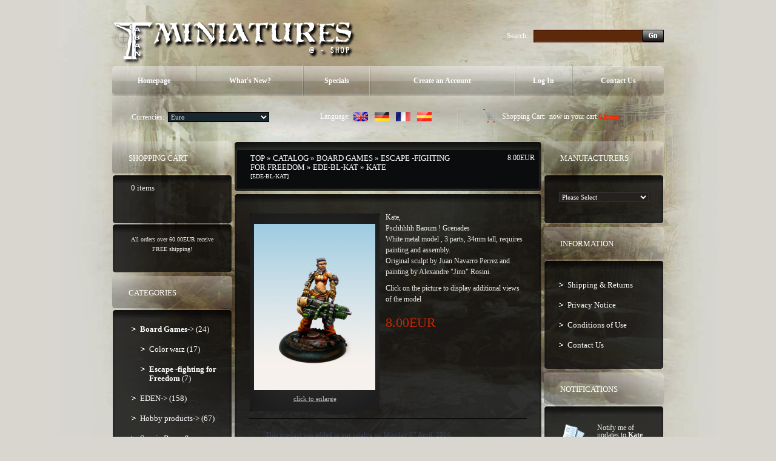

--- FILE ---
content_type: text/html
request_url: http://www.taban-miniatures.com/shop2/product_info.php?products_id=942?osCsid=9e17386dc2d8ecf1cd80629a85f5f72b
body_size: 32460
content:
<!doctype html public "-//W3C//DTD HTML 4.01 Transitional//EN">
<html dir="LTR" lang="en">
<head>
<meta http-equiv="Content-Type" content="text/html; charset=iso-8859-1">
<title>Taban Miniatures Shop</title>
<base href="http://www.taban-miniatures.com/shop2/">
<link rel="stylesheet" type="text/css" href="stylesheet.css">
<script type="text/javascript" src="iepngfix_tilebg.js"></script>
<style type="text/css">
.ie6_png {
	behavior: url("iepngfix.htc")
}
.ie6_png img {
	behavior: url("iepngfix.htc")
}
.ie6_png input {
	behavior: url("iepngfix.htc")
}
</style>
<!--[if lte IE 7]>
    <script type="text/javascript" src="ie_png.js"></script>
       <script type="text/javascript">
           DD_belatedPNG.fix('.png');
       </script>
<![endif]-->
<script language="javascript"><!--
function popupWindow(url) {
  window.open(url,'popupWindow','toolbar=no,location=no,directories=no,status=no,menubar=no,scrollbars=no,resizable=yes,copyhistory=no,width=100,height=100,screenX=150,screenY=150,top=150,left=150')
}
//--></script>

<script language="javascript"><!--
function showImage(img,width,height,reptext) {
  if (document.getElementById("mainimage")) {
    document.getElementById("mainimage").src = img;
    document.getElementById("mainimage").height = height;
    document.getElementById("mainimage").width = width;
    document.getElementById("mainimage").title = reptext;
    document.getElementById("mainimage").alt = reptext;
    document.getElementById("mainimagedesc").innerHTML = reptext;
  }
}
//--></script>

</head>
<body>
<!-- header //-->
<!-- start -->
<!-- start -->
<div class="tail_right">
<div id="main_bg">
<div class="right_bgd"></div>

<table cellpadding="0" cellspacing="0" border="0" align="center" class="width_table">
	<tr><td class="width_td">
		<table cellpadding="0" cellspacing="0" border="0" align="center">
			<tr><td class="row_1">
			

				
				<table cellpadding="0" cellspacing="0" border="0">
					<tr>
						<td class="logo"><a href="http://www.taban-miniatures.com/shop2/index.php?osCsid=9a80151351b81f9493a645ad01261b4f"><img src="images/logo.png" border="0" alt="" width="404" height="77"  class="png"></a></td>
						<td class="search">
						<form name="search" action="http://www.taban-miniatures.com/shop2/advanced_search_result.php" method="get">							<table border="0" cellspacing="0" cellpadding="0" align="right" class="table">
							<tr>
								<td style="vertical-align:middle; white-space:nowrap;">Search:&nbsp;&nbsp;&nbsp;</td>
								<td style="width:100%;background:url(images/search_bg2.gif) 0px 0px repeat-x;">
									<table cellpadding="0" cellspacing="0" border="0" style="background:url(images/search_bg22.gif) 0px 0px no-repeat;">
										<tr><td style="height:21px;"><input type=text name="keywords" class="go" value=""></td></tr>
									</table>
								</td>
								<td style="vertical-align:top;"><img src="images/search_bg3.gif" border="0" alt="" width="3" height="21"></td>
								<td style="background:url(images/search_bg33.gif) 100% 0px repeat-x;height:20px; vertical-align:middle;"><input type="image" src="includes/languages/english/images/buttons/button_search_prod.gif" border="0" alt=""></td><td style="vertical-align:top;"><img src="images/search_bg333.gif" border="0" alt="" width="3" height="21"></td>
							</tr>
							</table></form>                                        
						</td></tr>
					</table>

					<div class="menu_right png">
						<div class="menu_left png">
							<div class="menu png">
							
						<table cellpadding="0" cellspacing="0" border="0">
							<tr>
            

					<td id="m1" onMouseOut="this.id='m1';" onMouseOver="this.id='over_m1';" onClick="document.location='http://www.taban-miniatures.com/shop2/index.php?osCsid=9a80151351b81f9493a645ad01261b4f'" nowrap="nowrap"> Homepage</td>
					<td class="menu_separator"><img src="images/menu_separator.png" border="0" alt="" width="2" height="49"  class="png"></td>
					<td id="m2" onMouseOut="this.id='m2';" onMouseOver="this.id='over_m2';" onClick="document.location='http://www.taban-miniatures.com/shop2/products_new.php?osCsid=9a80151351b81f9493a645ad01261b4f'">What's New?</td>
					<td class="menu_separator"><img src="images/menu_separator.png" border="0" alt="" width="2" height="49"  class="png"></td>
					<td id="m3" onMouseOut="this.id='m3';" onMouseOver="this.id='over_m3';" onClick="document.location='http://www.taban-miniatures.com/shop2/specials.php?osCsid=9a80151351b81f9493a645ad01261b4f'">Specials</td>
					<td class="menu_separator"><img src="images/menu_separator.png" border="0" alt="" width="2" height="49"  class="png"></td>
						
                        
					<td id="m4" onMouseOut="this.id='m4';" onMouseOver="this.id='over_m4';" onClick="document.location='http://www.taban-miniatures.com/shop2/create_account.php?osCsid=9a80151351b81f9493a645ad01261b4f'" nowrap="nowrap">Create an Account</td>
					<td class="menu_separator"><img src="images/menu_separator.png" border="0" alt="" width="2" height="49"  class="png"></td>
                     
					<td id="m5" onMouseOut="this.id='m5';" onMouseOver="this.id='over_m5';" onClick="document.location='http://www.taban-miniatures.com/shop2/login.php?osCsid=9a80151351b81f9493a645ad01261b4f'">Log In</td>
					<td class="menu_separator"><img src="images/menu_separator.png" border="0" alt="" width="2" height="49"  class="png"></td>
					<td id="m6" onMouseOut="this.id='m6';" onMouseOver="this.id='over_m6';" onClick="document.location='http://www.taban-miniatures.com/shop2/contact_us.php?osCsid=9a80151351b81f9493a645ad01261b4f'">Contact Us</td>
					</tr>
				</table>
							</div>
						</div>
					</div>
				
		
				<div class="navigation_right png">
					<div class="navigation_left png">
						<div class="navigation png">
						
					<table cellpadding="0" cellspacing="0" border="0"><tr><td>
								<table border="0" cellspacing="0" cellpadding="0" align="right" class="header">
									<tr>
						
								<td class="currencies">
			<table border="0" cellspacing="0" cellpadding="0" align="center">
				<tr><td>Currencies:&nbsp;&nbsp;</td><td style="width:100%;"><form name="currencies" action="http://www.taban-miniatures.com/shop2/product_info.php" method="get"><select name="currency" onChange="this.form.submit();" class="select"><option value="EUR" SELECTED>Euro</option><option value="USD">US Dollar</option><option value="UK£">Livre UK</option></select><input type="hidden" name="products_id" value="942?osCsid=9e17386dc2d8ecf1cd80629a85f5f72b"><input type="hidden" name="pID" value="942?osCsid=9e17386dc2d8ecf1cd80629a85f5f72b"><input type="hidden" name="osCsid" value="9a80151351b81f9493a645ad01261b4f"></form></td>
				</tr>
			</table>
								</td>
								<td class="navigation_separator"><img src="images/navigation_separator.png" border="0" alt="" width="2" height="40"  class="png"></td>
								<td class="languages">
	<table border="0" cellspacing="0" cellpadding="0" align="center">
		<tr><td>Language:&nbsp;&nbsp;</td><td><a href="http://www.taban-miniatures.com/shop2/product_info.php?products_id=942%3FosCsid%3D9e17386dc2d8ecf1cd80629a85f5f72b&amp;pID=942%3FosCsid%3D9e17386dc2d8ecf1cd80629a85f5f72b&amp;language=en&osCsid=9a80151351b81f9493a645ad01261b4f"><img src="includes/languages/english/images/icon.gif" border="0" alt="Anglais" title=" Anglais " width="24" height="15"></a><img src="images/spacer.gif" border="0" alt="" width="1" height="1"  style="margin:0px 0px 0px 10px;"><a href="http://www.taban-miniatures.com/shop2/product_info.php?products_id=942%3FosCsid%3D9e17386dc2d8ecf1cd80629a85f5f72b&amp;pID=942%3FosCsid%3D9e17386dc2d8ecf1cd80629a85f5f72b&amp;language=gr&osCsid=9a80151351b81f9493a645ad01261b4f"><img src="includes/languages/german/images/icon.gif" border="0" alt="Allemand" title=" Allemand " width="24" height="15"></a><img src="images/spacer.gif" border="0" alt="" width="1" height="1"  style="margin:0px 0px 0px 10px;"><a href="http://www.taban-miniatures.com/shop2/product_info.php?products_id=942%3FosCsid%3D9e17386dc2d8ecf1cd80629a85f5f72b&amp;pID=942%3FosCsid%3D9e17386dc2d8ecf1cd80629a85f5f72b&amp;language=fr&osCsid=9a80151351b81f9493a645ad01261b4f"><img src="includes/languages/french/images/icon.gif" border="0" alt="Français" title=" Français " width="24" height="15"></a><img src="images/spacer.gif" border="0" alt="" width="1" height="1"  style="margin:0px 0px 0px 10px;"><a href="http://www.taban-miniatures.com/shop2/product_info.php?products_id=942%3FosCsid%3D9e17386dc2d8ecf1cd80629a85f5f72b&amp;pID=942%3FosCsid%3D9e17386dc2d8ecf1cd80629a85f5f72b&amp;language=es&osCsid=9a80151351b81f9493a645ad01261b4f"><img src="includes/languages/espanol/images/icon.gif" border="0" alt="Espanol" title=" Espanol " width="24" height="15"></a></td>
		</tr>
	</table>
								</td>
								<td class="navigation_separator"><img src="images/navigation_separator.png" border="0" alt="" width="2" height="40"  class="png"></td>
								<td class="z1">
				<table cellpadding="0" cellspacing="0" border="0" class="ie6_png">
					<tr>
						<td><b>Shopping Cart:&nbsp;</b> now in your cart <a href="http://www.taban-miniatures.com/shop2/shopping_cart.php?osCsid=9a80151351b81f9493a645ad01261b4f">0  items</a></td>
					</tr>
				</table>
								</td>
							</tr>
						</table>
				</td></tr></table>
						</div>
					</div>
				</div>
			</td></tr>
			<tr><td class="row_2">
<!-- header_eof //-->
<!-- body //-->
<table border="0" class="main_table" cellspacing="0" cellpadding="0">
  <tr>
    <td class="box_width_td_left"><table border="0" class="box_width_left" cellspacing="0" cellpadding="0">
        <!-- left_navigation //-->
        <!-- shopping_cart //-->
          <tr>
            <td>
<table border="0" width="100%" cellspacing="0" cellpadding="0">
  <tr>
    <td>
		<div class="infoBoxHeading_tl png">
        	<div class="infoBoxHeading_tr png">
            	<div class="infoBoxHeading_t png"></div>
            </div>
        </div>
        <div class="infoBoxHeading_l png"><div class="infoBoxHeading_r png">
			<div class="infoBoxHeading_c png">
  				<table cellpadding="0" cellspacing="0" border="0" class="infoBoxHeading_table">
					<tr><td class="infoBoxHeading_td">Shopping Cart</td></tr>
				</table>
				</div>
		</div></div>
		<div class="infoBoxHeading_bl png">
        	<div class="infoBoxHeading_br png">
            	<div class="infoBoxHeading_b png"></div>
            </div>
        </div></td>
  </tr>
</table>
<table border="0" width="100%" cellspacing="0" cellpadding="0"  class="infoBox_table">
  <tr>
    <td  class="infoBox_td"><table border="0" width="100%" cellspacing="0" cellpadding="0">
  <tr>
    <td>
		<div class="infoBox_tl png">
        	<div class="infoBox_tr png">
            	<div class="infoBox_t png"></div>
            </div>
        </div>
        <div class="infoBox_l png"><div class="infoBox_r png">
			<div class="infoBox_c png">
  				<table cellpadding="0" cellspacing="0" border="0" class="infoBoxContents_table">
					<tr><td class="boxText"><table cellpadding="0" cellspacing="0" border="0" width="100%" align="center"><tr><td> &nbsp; 0  items</td></tr></table></td></tr>
				</table>
				</div>
		</div></div>
		<div class="infoBox_bl png">
        	<div class="infoBox_br png">
            	<div class="infoBox_b png"></div>
            </div>
        </div></td>
  </tr>
  <tr>
    <td>
		<div class="infoBox_tl png">
        	<div class="infoBox_tr png">
            	<div class="infoBox_t png"></div>
            </div>
        </div>
        <div class="infoBox_l png"><div class="infoBox_r png">
			<div class="infoBox_c png">
  				<table cellpadding="0" cellspacing="0" border="0" class="infoBoxContents_table">
					<tr><td class="boxText"><table border="0" cellpadding="0" cellspacing="0" width="100%"><tr><td><img src="images/pixel_trans.gif" border="0" alt="" width="100%" height="4"></td></tr><tr><td class="smalltext" align="center">All orders over 60.00EUR receive FREE shipping!</td></tr></table></td></tr>
				</table>
				</div>
		</div></div>
		<div class="infoBox_bl png">
        	<div class="infoBox_br png">
            	<div class="infoBox_b png"></div>
            </div>
        </div></td>
  </tr>
</table>
</td>
  </tr>
</table>
            </td>
          </tr>
<!-- shopping_cart_eof //-->
<!-- categories //-->
          <tr>
            <td>
<table border="0" width="100%" cellspacing="0" cellpadding="0">
  <tr>
    <td>
		<div class="infoBoxHeading_tl png">
        	<div class="infoBoxHeading_tr png">
            	<div class="infoBoxHeading_t png"></div>
            </div>
        </div>
        <div class="infoBoxHeading_l png"><div class="infoBoxHeading_r png">
			<div class="infoBoxHeading_c png">
  				<table cellpadding="0" cellspacing="0" border="0" class="infoBoxHeading_table">
					<tr><td class="infoBoxHeading_td">Categories</td></tr>
				</table>
				</div>
		</div></div>
		<div class="infoBoxHeading_bl png">
        	<div class="infoBoxHeading_br png">
            	<div class="infoBoxHeading_b png"></div>
            </div>
        </div></td>
  </tr>
</table>
<table border="0" width="100%" cellspacing="0" cellpadding="0"  class="infoBox_table">
  <tr>
    <td  class="infoBox_td"><table border="0" width="100%" cellspacing="0" cellpadding="0">
  <tr>
    <td>
		<div class="infoBox_tl png">
        	<div class="infoBox_tr png">
            	<div class="infoBox_t png"></div>
            </div>
        </div>
        <div class="infoBox_l png"><div class="infoBox_r png">
			<div class="infoBox_c png">
  				<table cellpadding="0" cellspacing="0" border="0" class="infoBoxContents_table">
					<tr><td class="boxText"><ul class="categories"><li class="bg_list_un"><a href="http://www.taban-miniatures.com/shop2/index.php?cPath=87&osCsid=9a80151351b81f9493a645ad01261b4f"><b>Board Games</b>-&gt;&nbsp;(24)</a></li><li class="bg_list"><div><a href="http://www.taban-miniatures.com/shop2/index.php?cPath=87_88&osCsid=9a80151351b81f9493a645ad01261b4f">Color warz&nbsp;(17)</a></div></li><li class="bg_list"><div><a href="http://www.taban-miniatures.com/shop2/index.php?cPath=87_112&osCsid=9a80151351b81f9493a645ad01261b4f"><b>Escape -fighting for Freedom</b>&nbsp;(7)</a></div></li><li class="bg_list"><a href="http://www.taban-miniatures.com/shop2/index.php?cPath=113&osCsid=9a80151351b81f9493a645ad01261b4f">EDEN-&gt;&nbsp;(158)</a></li><li class="bg_list"><a href="http://www.taban-miniatures.com/shop2/index.php?cPath=75&osCsid=9a80151351b81f9493a645ad01261b4f">Hobby products-&gt;&nbsp;(67)</a></li><li class="bg_list"><a href="http://www.taban-miniatures.com/shop2/index.php?cPath=24&osCsid=9a80151351b81f9493a645ad01261b4f">Scenic Bases & Displays-&gt;&nbsp;(246)</a></li><li class="bg_list"><a href="http://www.taban-miniatures.com/shop2/index.php?cPath=25&osCsid=9a80151351b81f9493a645ad01261b4f">Miniatures-&gt;&nbsp;(84)</a></li><li class="bg_list"><a href="http://www.taban-miniatures.com/shop2/index.php?cPath=30&osCsid=9a80151351b81f9493a645ad01261b4f">Showcase-&gt;&nbsp;(8)</a></li><li class="bg_list"><a href="http://www.taban-miniatures.com/shop2/index.php?cPath=71&osCsid=9a80151351b81f9493a645ad01261b4f">Magazines&nbsp;(1)</a></li><li class="bg_list"><a href="http://www.taban-miniatures.com/shop2/index.php?cPath=60&osCsid=9a80151351b81f9493a645ad01261b4f">Retailers&nbsp;(1)</a></li></ul></td></tr>
				</table>
				</div>
		</div></div>
		<div class="infoBox_bl png">
        	<div class="infoBox_br png">
            	<div class="infoBox_b png"></div>
            </div>
        </div></td>
  </tr>
</table>
</td>
  </tr>
</table>
            </td>
          </tr>
<!-- categories_eof //-->
<tr><td class="banner_05"><a href="http://www.taban-miniatures.com/shop2/redirect.php?action=banner&amp;goto=6&osCsid=9a80151351b81f9493a645ad01261b4f" target="_self"><img src="images/banner_05.gif" border="0" alt="Banner5" title=" Banner5 " width="198" height="229"></a></td></tr>



                            	
                        
               

			


        <!-- left_navigation_eof //-->
      </table></td>
    <!-- body_text //-->
    <td class="content_width_td">                        
               

			


<form name="cart_quantity" action="http://www.taban-miniatures.com/shop2/product_info.php?products_id=942%3FosCsid%3D9e17386dc2d8ecf1cd80629a85f5f72b&amp;amp;pID=942%3FosCsid%3D9e17386dc2d8ecf1cd80629a85f5f72b&amp;amp;action=add_product&amp;osCsid=9a80151351b81f9493a645ad01261b4f" method="post">             
		<div class="cont_heading_tl png">
        	<div class="cont_heading_tr png">
            	<div class="cont_heading_t png"></div>
            </div>
        </div>
        <div class="cont_heading_l png"><div class="cont_heading_r png">
			<div class="cont_heading_c png">
  				<table cellpadding="0" cellspacing="0" border="0" class="cont_heading_table">
					<tr><td class="cont_heading_td">      <div class="left_part"><a href="http://www.taban-miniatures.com" class="headerNavigation">Top</a> &raquo; <a href="http://www.taban-miniatures.com/shop2/index.php?osCsid=9a80151351b81f9493a645ad01261b4f" class="headerNavigation">Catalog</a> &raquo; <a href="http://www.taban-miniatures.com/shop2/index.php?cPath=87&osCsid=9a80151351b81f9493a645ad01261b4f" class="headerNavigation">Board Games</a> &raquo; <a href="http://www.taban-miniatures.com/shop2/index.php?cPath=87_112&osCsid=9a80151351b81f9493a645ad01261b4f" class="headerNavigation">Escape -fighting for Freedom</a> &raquo; <a href="http://www.taban-miniatures.com/shop2/product_info.php?cPath=87_112&amp;products_id=942?osCsid=9e17386dc2d8ecf1cd80629a85f5f72b&osCsid=9a80151351b81f9493a645ad01261b4f" class="headerNavigation">EDE-BL-KAT</a> &raquo; Kate<br> <span class="smallText">[EDE-BL-KAT]</span></div>
      <div class="right_part"><span class="productSpecialPrice">8.00EUR</span></div>
      </td></tr>
				</table>
				</div>
		</div></div>
		<div class="cont_heading_bl png">
        	<div class="cont_heading_br png">
            	<div class="cont_heading_b png"></div>
            </div>
        </div> 
<table cellpadding="0" cellspacing="0" border="0" class="content_wrapper33_table">
	<tr><td class="content_wrapper33_td">
			<div class="infoBox_tl png">
        	<div class="infoBox_tr png">
            	<div class="infoBox_t png"></div>
            </div>
        </div>
        <div class="infoBox_l png"><div class="infoBox_r png">
			<div class="infoBox_c png">
  				<table cellpadding="0" cellspacing="0" border="0" class="content_wrapper1_table">
					<tr><td class="content_wrapper1_td">                        <div class="main prod_info" style="width:178px;"> 
<table cellpadding="0" cellspacing="0" border="0" class="pic_t pic_table">
	<tr><td class="pic_r">
		<table cellpadding="0" cellspacing="0" border="0" class="pic_b">
			<tr><td class="pic_l">
				<table cellpadding="0" cellspacing="0" border="0" align="center" class="pic_tl">
					<tr><td class="pic_tr">
						<table cellpadding="0" cellspacing="0" border="0" class="pic_bl">
							<tr><td class="pic_br pic_td ie6_png">        <script language="javascript"><!--
document.write('<a class="enlarge" href="javascript:popupWindow(\'http://www.taban-miniatures.com/shop2/popup_add_image.php?pID=942&osCsid=9a80151351b81f9493a645ad01261b4f\')"><img src="images/products/eden/resistance/Kate-1.jpg" border="0" alt="Kate" title=" Kate " width="200" height="274" hspace="5" vspace="5"><br>Click to enlarge</a>');
//--></script>
<noscript>
<a class="enlarge" href="http://www.taban-miniatures.com/shop2/images/products/eden/resistance/Kate-ico.jpg?osCsid=9a80151351b81f9493a645ad01261b4f" target="_blank"><img src="images/products/eden/resistance/Kate-1.jpg" border="0" alt="Kate" title=" Kate " width="200" height="274" hspace="5" vspace="5"><br>Click to enlarge</a></noscript>

        </td></tr>
						</table>
				</td></tr>
			</table>
			</td></tr>
		</table>
	</td></tr>
</table>
      </div>
            <div class="main">
        <div class="desc2">Kate,<br>
Pschhhhh Baoum ! Grenades<br>
White metal model , 3 parts, 34mm tall, requires painting and assembly. <br>
Original sculpt by Juan Navarro Perrez and painting  by Alexandre "Jinn" Rosini.<br><br>
Click on the picture to display additional views of the model</div>
        <br>
        <br>
        <div><b class="productSpecialPrice">8.00EUR</b></div>
      </div>
      <br>
      <div style="clear:both;"></div>
            <div class="cart_line_x padd3_gg"><img src="images/spacer.gif" border="0" alt="" width="1" height="2"></div>
      <table cellpadding="0" cellspacing="0" border="0" class="content_wrapper2_table"><tr><td class="content_wrapper2_td">                  <div style="padding:0px 0px 4px 0px;"><img src="images/spacer.gif" border="0" alt="" width="1" height="1"></div>      <table cellpadding="0" cellspacing="4" border="0">
        <tr>
          <td class="main">This product was added to our catalog on Monday 07 April, 2014.</td>
        </tr>
      </table>
            </td></tr></table> <div style="padding:0px 0px 4px 0px;"><img src="images/spacer.gif" border="0" alt="" width="1" height="1"></div>      <div class="cart_line_x padd3_gg"><img src="images/spacer.gif" border="0" alt="" width="1" height="2"></div>
            <div style="padding:0px 0px 4px 0px;"><img src="images/spacer.gif" border="0" alt="" width="1" height="1"></div> <div style="padding:0px 0px 4px 0px;"><img src="images/spacer.gif" border="0" alt="" width="1" height="1"></div>            <table border="0" width="100%" cellspacing="0" cellpadding="0">
        <tr>
          <td class="main button_marg"><a href="http://www.taban-miniatures.com/shop2/product_reviews.php?products_id=942%3FosCsid%3D9e17386dc2d8ecf1cd80629a85f5f72b&amp;pID=942%3FosCsid%3D9e17386dc2d8ecf1cd80629a85f5f72b&amp;&osCsid=9a80151351b81f9493a645ad01261b4f"><img src="includes/languages/english/images/buttons/button_reviews.gif" border="0" alt="Reviews" title=" Reviews " width="78" height="29"></a></td>
          <td class="main button_marg" align="right"><a href="http://www.taban-miniatures.com/shop2/product_info.php?products_id=942%3FosCsid%3D9e17386dc2d8ecf1cd80629a85f5f72b&amp;pID=942%3FosCsid%3D9e17386dc2d8ecf1cd80629a85f5f72b&amp;action=buy_now&osCsid=9a80151351b81f9493a645ad01261b4f"><img src="includes/languages/english/images/buttons/button_add_to_cart1.gif" border="0" alt="Add to Shopping Cart" title=" Add to Shopping Cart " width="90" height="29"></a></td>
        </tr>
      </table>
                  </td></tr>
			  </table>
			</div>
		</div></div>
		<div class="infoBox_bl png">
        	<div class="infoBox_br png">
            	<div class="infoBox_b png"></div>
            </div>
        </div>
	</td></tr>
</table>                  </form></td>
    <!-- body_text_eof //-->
    <td class="box_width_td_right"><table border="0" class="box_width_right" cellspacing="0" cellpadding="0">
        <!-- right_navigation //-->
        <!-- manufacturers //-->
          <tr>
            <td>
<table border="0" width="100%" cellspacing="0" cellpadding="0">
  <tr>
    <td>
		<div class="infoBoxHeading_tl png">
        	<div class="infoBoxHeading_tr png">
            	<div class="infoBoxHeading_t png"></div>
            </div>
        </div>
        <div class="infoBoxHeading_l png"><div class="infoBoxHeading_r png">
			<div class="infoBoxHeading_c png">
  				<table cellpadding="0" cellspacing="0" border="0" class="infoBoxHeading_table">
					<tr><td class="infoBoxHeading_td">Manufacturers</td></tr>
				</table>
				</div>
		</div></div>
		<div class="infoBoxHeading_bl png">
        	<div class="infoBoxHeading_br png">
            	<div class="infoBoxHeading_b png"></div>
            </div>
        </div></td>
  </tr>
</table>
<table border="0" width="100%" cellspacing="0" cellpadding="0"  class="infoBox_table">
  <tr>
    <td  class="infoBox_td"><table border="0" width="100%" cellspacing="0" cellpadding="0">
  <tr>
    <td><form name="manufacturers" action="http://www.taban-miniatures.com/shop2/index.php" method="get">
		<div class="infoBox_tl png">
        	<div class="infoBox_tr png">
            	<div class="infoBox_t png"></div>
            </div>
        </div>
        <div class="infoBox_l png"><div class="infoBox_r png">
			<div class="infoBox_c png">
  				<table cellpadding="0" cellspacing="0" border="0" class="infoBoxContents_table">
					<tr><td class="boxText"><table cellpadding="0" cellspacing="0" border="0"><tr><td><select name="manufacturers_id" onChange="this.form.submit();" size="1" style="width: 100%"><option value="" SELECTED>Please Select</option><option value="16">Army Painter</option><option value="20">Cipher Studios</option><option value="3">EasternFront St..</option><option value="11">Enigma</option><option value="19">Fluo Games</option><option value="22">Happy Game Fact..</option><option value="18">Harder &amp; Steenb..</option><option value="10">Hasslefree</option><option value="12">Mad Puppet Mini..</option><option value="15">MadLab73</option><option value="14">Master Miniatur..</option><option value="21">Microart Studio</option><option value="17">MLD</option><option value="6">Taban Miniature..</option><option value="13">Tales Of War</option></select><input type="hidden" name="osCsid" value="9a80151351b81f9493a645ad01261b4f"></td></tr></table></td></tr>
				</table>
				</div>
		</div></div>
		<div class="infoBox_bl png">
        	<div class="infoBox_br png">
            	<div class="infoBox_b png"></div>
            </div>
        </div></form></td>
  </tr>
</table>
</td>
  </tr>
</table>
            </td>
          </tr>
<!-- manufacturers_eof //-->
<!-- information //-->
          <tr>
            <td>
<table border="0" width="100%" cellspacing="0" cellpadding="0">
  <tr>
    <td>
		<div class="infoBoxHeading_tl png">
        	<div class="infoBoxHeading_tr png">
            	<div class="infoBoxHeading_t png"></div>
            </div>
        </div>
        <div class="infoBoxHeading_l png"><div class="infoBoxHeading_r png">
			<div class="infoBoxHeading_c png">
  				<table cellpadding="0" cellspacing="0" border="0" class="infoBoxHeading_table">
					<tr><td class="infoBoxHeading_td">Information</td></tr>
				</table>
				</div>
		</div></div>
		<div class="infoBoxHeading_bl png">
        	<div class="infoBoxHeading_br png">
            	<div class="infoBoxHeading_b png"></div>
            </div>
        </div></td>
  </tr>
</table>
<table border="0" width="100%" cellspacing="0" cellpadding="0"  class="infoBox_table">
  <tr>
    <td  class="infoBox_td"><table border="0" width="100%" cellspacing="0" cellpadding="0">
  <tr>
    <td>
		<div class="infoBox_tl png">
        	<div class="infoBox_tr png">
            	<div class="infoBox_t png"></div>
            </div>
        </div>
        <div class="infoBox_l png"><div class="infoBox_r png">
			<div class="infoBox_c png">
  				<table cellpadding="0" cellspacing="0" border="0" class="infoBoxContents_table">
					<tr><td class="boxText"><ul class="information">
  										  <li class="bg_list_un"><a href="http://www.taban-miniatures.com/shop2/shipping.php?osCsid=9a80151351b81f9493a645ad01261b4f">Shipping & Returns</a></li><li class="bg_list"><a href="http://www.taban-miniatures.com/shop2/privacy.php?osCsid=9a80151351b81f9493a645ad01261b4f">Privacy Notice</a></li><li class="bg_list"><a href="http://www.taban-miniatures.com/shop2/conditions.php?osCsid=9a80151351b81f9493a645ad01261b4f">Conditions of Use</a></li><li class="bg_list"><a href="http://www.taban-miniatures.com/shop2/contact_us.php?osCsid=9a80151351b81f9493a645ad01261b4f">Contact Us</a></li></ul></td></tr>
				</table>
				</div>
		</div></div>
		<div class="infoBox_bl png">
        	<div class="infoBox_br png">
            	<div class="infoBox_b png"></div>
            </div>
        </div></td>
  </tr>
</table>
</td>
  </tr>
</table>
            </td>
          </tr>
<!-- information_eof //-->
<!-- notifications //-->
          <tr>
            <td>
<table border="0" width="100%" cellspacing="0" cellpadding="0">
  <tr>
    <td>
		<div class="infoBoxHeading_tl png">
        	<div class="infoBoxHeading_tr png">
            	<div class="infoBoxHeading_t png"></div>
            </div>
        </div>
        <div class="infoBoxHeading_l png"><div class="infoBoxHeading_r png">
			<div class="infoBoxHeading_c png">
  				<table cellpadding="0" cellspacing="0" border="0" class="infoBoxHeading_table">
					<tr><td class="infoBoxHeading_td">Notifications</td></tr>
				</table>
				</div>
		</div></div>
		<div class="infoBoxHeading_bl png">
        	<div class="infoBoxHeading_br png">
            	<div class="infoBoxHeading_b png"></div>
            </div>
        </div></td>
  </tr>
</table>
<table border="0" width="100%" cellspacing="0" cellpadding="0"  class="infoBox_table">
  <tr>
    <td  class="infoBox_td"><table border="0" width="100%" cellspacing="0" cellpadding="0">
  <tr>
    <td>
		<div class="infoBox_tl png">
        	<div class="infoBox_tr png">
            	<div class="infoBox_t png"></div>
            </div>
        </div>
        <div class="infoBox_l png"><div class="infoBox_r png">
			<div class="infoBox_c png">
  				<table cellpadding="0" cellspacing="0" border="0" class="infoBoxContents_table">
					<tr><td class="boxText"><br /><table border="0" cellspacing="0" cellpadding="0"><tr><td><a href="http://www.taban-miniatures.com/shop2/product_info.php?products_id=942%3FosCsid%3D9e17386dc2d8ecf1cd80629a85f5f72b&amp;pID=942%3FosCsid%3D9e17386dc2d8ecf1cd80629a85f5f72b&amp;action=notify&osCsid=9a80151351b81f9493a645ad01261b4f"><img src="images/box_products_notifications.gif" border="0" alt="Notifications" title=" Notifications " width="53" height="49"></a></td><td class="infoBoxContents"><a href="http://www.taban-miniatures.com/shop2/product_info.php?products_id=942%3FosCsid%3D9e17386dc2d8ecf1cd80629a85f5f72b&amp;pID=942%3FosCsid%3D9e17386dc2d8ecf1cd80629a85f5f72b&amp;action=notify&osCsid=9a80151351b81f9493a645ad01261b4f">Notify me of updates to <b>Kate</b></a></td></tr></table><br /></td></tr>
				</table>
				</div>
		</div></div>
		<div class="infoBox_bl png">
        	<div class="infoBox_br png">
            	<div class="infoBox_b png"></div>
            </div>
        </div></td>
  </tr>
</table>
</td>
  </tr>
</table>
            </td>
          </tr>
<!-- notifications_eof //-->
        <!-- right_navigation_eof //-->
      </table></td>
  </tr>
</table>
<!-- body_eof //-->
<!-- footer //-->
</td></tr>	
		<tr><td class="row_3">

	
			<table cellpadding="0" cellspacing="0" border="0" align="center" class="footer">
				<tr><td><table cellpadding="0" cellspacing="0" border="0" class="footer_td"><tr><td><img src="images/p1.gif" border="0" alt="" width="161" height="26"></td></tr></table></td>
                    <td class="footer2_td"><span><a href="http://www.taban-miniatures.com/shop2/specials.php?osCsid=9a80151351b81f9493a645ad01261b4f">Specials</a> &nbsp;&nbsp;&nbsp;| &nbsp;&nbsp;&nbsp;<a href="http://www.taban-miniatures.com/shop2/advanced_search.php?osCsid=9a80151351b81f9493a645ad01261b4f">Advanced Search</a> &nbsp;&nbsp;&nbsp;| &nbsp;&nbsp;&nbsp;<a href="http://www.taban-miniatures.com/shop2/reviews.php?osCsid=9a80151351b81f9493a645ad01261b4f">Reviews</a> &nbsp;&nbsp;&nbsp;| &nbsp;&nbsp;&nbsp;<a href="http://www.taban-miniatures.com/shop2/create_account.php?osCsid=9a80151351b81f9493a645ad01261b4f">Create an Account</a> &nbsp;&nbsp;&nbsp;| &nbsp;&nbsp;&nbsp;<a href="http://www.taban-miniatures.com/shop2/login.php?osCsid=9a80151351b81f9493a645ad01261b4f">Log In</a></span><br>Copyright &copy; 2026 <a href="http://www.taban-miniatures.com/shop2/index.php?osCsid=9a80151351b81f9493a645ad01261b4f">Taban Miniatures Shop</a> &nbsp;&nbsp; <b><a href="http://www.taban-miniatures.com/shop2/privacy.php?osCsid=9a80151351b81f9493a645ad01261b4f">Privacy Notice</a> &nbsp;&nbsp;&nbsp;| &nbsp;&nbsp;&nbsp;<a href="http://www.taban-miniatures.com/shop2/conditions.php?osCsid=9a80151351b81f9493a645ad01261b4f">Conditions of Use</a></b></td>
				</tr>
			</table>

</td></tr>
</table>
</td></tr></table>
</div></div><!-- footer_eof //-->
</body>
</html>


--- FILE ---
content_type: text/css
request_url: http://www.taban-miniatures.com/shop2/stylesheet.css
body_size: 54856
content:
/*
  $Id: stylesheet.css 1739 2007-12-20 00:52:16Z hpdl $
  osCommerce, Open Source E-Commerce Solutions
  http://www.oscommerce.com
  Copyright (c) 2003 osCommerce
  Released under the GNU General Public License
*/
/* ************************************************************************************* */
BODY 								{color:#b4b4b4;margin:0px;background:#d8d6cf;}
.infoBox 							{background:#252727;}
.orderEdit 							{font-family:Georgia, "Times New Roman", Times, serif; font-size : 10px; color: #e10001; text-decoration: underline; }
TR.accountHistory-odd, TR.addressBook-odd, TR.alsoPurchased-odd, TR.payment-odd, TR.productListing-odd, TR.productReviews-odd, TR.upcomingProducts-odd, TR.shippingOptions-odd 				{background:#25211e;}

TR.accountHistory-even, TR.addressBook-even, TR.alsoPurchased-even, TR.payment-even, TR.productListing-even, TR.productReviews-even, TR.upcomingProducts-even, TR.shippingOptions-even {}

.productsNotifications {background:#25211e;}

.moduleRow { }
.moduleRowOver 						{background-color: #25211e; cursor: pointer; cursor:pointer; }
.moduleRowSelected 					{background-color: #25211e; }


CHECKBOX, INPUT, RADIO, SELECT 		{font-size: 11px; line-height:11px;font-family:Georgia, "Times New Roman", Times, serif;}

TEXTAREA 							{width: 100%;font-size:11px;font-family:Georgia, "Times New Roman", Times, serif;}

 }
/* ************************************************************************************* */
/* ************************************************************************************* */
#main_bg 		{width:100%; margin:0 auto;position:relative;}
.right_bgd 		{background:url(images/tail_left.jpg) 0px 0px repeat-x;position:absolute; top:0px; left:0; width:50%; height:750px; }
.tail_right 	{background:url(images/tail_right.jpg) 0px 0px repeat-x;}
/* ************************************************************************************* */
/* ************************************************************************************* */
.width_table				{width:1089px;position:relative; margin:auto;background:url(images/width_table.jpg) fixed center 0px no-repeat;}
.width_td					{padding:0px 97px 0px 97px;}
/* ************************************************************************************* */
/* ************************************************************************************* */
.main_table					{padding:0px 0px 0px 0px;}
.box_width_left				{width:198px;}
.box_width_right			{width:198px;}

.content_width_td			{width:100%;padding:0px 3px 32px 3px}
.box_width_td_left			{padding:0px 0px 32px 0px;}
.box_width_td_right			{padding:0px 0px 32px 0px;}
/* ************************************************************************************* */
/* ************************************************************************************* */
.row_1						{padding:0px 0px 0px 0px; height:147px;}
.row_2						{height:100%;}
.row_3						{padding:0px 0px 0px 0px;border-top:2px solid #1f1f1f;}
/* ************************************************************************************* */
/* ************************************************************************************* */
.menu 					{background:url(images/menu_bg.png) 0px 0px repeat-x;margin:0px 5px 0px 5px;}  
.menu_left				{background:url(images/menu_left.png) 0px 0px no-repeat;}
.menu_right				{background:url(images/menu_right.png) 100% 0px no-repeat;}

.menu td a					{display:block;}
.menu_separator				{width:1px; text-align:center;padding:0px 5px 0px 5px;}


/* ************************************************************************************* */
.navigation 					{background:url(images/navigation_bg.png) 0px 0px repeat-x}  
.navigation_left				{background:url(images/navigation_left.png) 0px 0px no-repeat;padding:0px 5px 0px 5px;}
.navigation_right				{background:url(images/navigation_right.png) 100% 0px no-repeat;}
/* ************************************************************************************* */

/* ************************************************************************************* */
.logo				{padding:32px 0px 0px 0px; width:100%; height:96px;}
.banner_02  		{padding:2px 3px 2px 0px;}
.banner_03 			{padding:2px 0px 0px 0px;}
.banner_04  		{padding:0px 0px 2px 0px;}
.banner_05			{padding:0px 0px 5px 0px;}
/* ************************************************************************************* */
.header		 		{margin-top:18px; margin-bottom:17px;}
.header td 			{vertical-align:middle;}
.header td 		 	{color:#ffffff; font-size:12px; line-height:14px; font-weight:normal;font-family:Georgia, "Times New Roman", Times, serif;} 	

.header_separator	{text-align:center; width:50%;}
/* ************************************************************************************* */
.z1				{}
.z1 table		{width:293px; height:40px;background:url(images/z1.png) 0px 4px no-repeat;}
.z1 td 	 		{padding:0px 10px 8px 31px; vertical-align:middle;}
.z1 b			{color:#ffffff; font-size:12px; line-height:14px; font-weight:normal;font-family:Georgia, "Times New Roman", Times, serif; text-decoration:none;}
.z1 td			{color:#ffffff; font-size:12px; line-height:14px; font-weight:normal;font-family:Georgia, "Times New Roman", Times, serif;}
.z1 a 		 	{color:#ff2600; font-size:12px; line-height:14px; font-weight:bold; font-family:Georgia, "Times New Roman", Times, serif;; text-decoration:underline;}
.z1 a:hover  	{color:#ffffff; font-weight:bold; text-decoration:underline;}
/* ************************************************************************************* */
.select			{width:100%;border:1px solid #000000;background:#19272c; color:#ffffff;vertical-align:middle;margin:0px 0px 0px 0px;padding:0px 0px 0px 0px;}
.select2 		{margin:4px 0px 3px 0px;}	
.select2 td		{padding:11px 0px 10px 0px; height:36px; vertical-align:middle;}			 
.select2 select	{width:70%; border:1px solid #34302e;background:#25211f; color:#ffffff;vertical-align:middle;margin:0px 10px 2px 10px;}
.search					{padding:49px 0px 7px 20px; height:23px;}
.search td 				{color:#ffffff;font-size:12px; line-height:14px; font-weight:normal;font-family:Georgia, "Times New Roman", Times, serif;}
.search .table			{width:259px;}
.search .go				{width:100%;border:0px solid #808080;background:transparent; color:#ffffff;vertical-align:middle;margin:0px 0px 0px 0px;height:18px; padding-top:1px; padding-left:3px; padding-right:3px;}
/* ************************************************************************************* */
.currencies			{padding:0px 0px 6px 27px; vertical-align:middle; width:50%;}
.currencies table	{width:227px;}
.languages			{padding:0px 1px 6px 0px; vertical-align:middle; width:50%;}
.languages table	{width:164px;}
.languages td		{text-align:right;}
.navigation_separator img	{margin:0px 41px 0px 41px;}
/* ************************************************************************************* */
.footer td img		{margin:4px 0px 0px 0px;}
.footer 			{padding:0px 0px 0px 0px;} 
.footer_td			{width:214px; text-align:left; height:76px;}
.footer2_td			{width:100%;padding:0px 0px 0px 1px; text-align:right;}
.footer .footer2_td		{vertical-align:middle;}
.footer		  	  {color:#ededed; font-size:12px; line-height:22px; font-weight:normal; font-family:Georgia, "Times New Roman", Times, serif; vertical-align:middle;}	
.footer td 		  {color:#ededed; font-size:12px; line-height:22px; font-weight:normal; font-family:Georgia, "Times New Roman", Times, serif; vertical-align:middle;}			
.footer a 		  {color:#ededed; font-size:12px; line-height:22px; font-weight:normal; font-family:Georgia, "Times New Roman", Times, serif; text-decoration:none;} 			
.footer a:hover   {color:#f5a0;text-decoration:underline;}
	
.footer span 	  		{color:#ededed; font-size:11px; font-weight:normal; font-family:Georgia, "Times New Roman", Times, serif;}
.footer span a 		  	{color:#ededed; font-size:11px; font-weight:normal; font-family:Georgia, "Times New Roman", Times, serif;text-decoration:none;} 			
.footer span a:hover   	{color:#ff5a00;text-decoration:underline;}

.footer b				{color:#ededed; font-size:12px; font-weight:normal; font-family:Georgia, "Times New Roman", Times, serif; text-decoration:none;}
.footer b a 	  		{color:#ededed; font-size:12px; font-weight:normal; font-family:Georgia, "Times New Roman", Times, serif; text-decoration:underline;}			
.footer b a:hover 		{color:#f5a0; text-decoration:none;}
/* ************************************************************************************* */
/* ************************************************************************************* */
.popup_bg				{padding:0px 0px 0px 0px;background:url(images/width_table.jpg) center 0px no-repeat #d8d6cf;}
.popup_width_table		{margin:0px 0px 0px 0px; margin:auto;}
.popup_width_td			{padding:0px 0px 0px 0px;}
.p_logo					{background:url(images/logo.png) 20px 20px no-repeat;}
.popup_1				{height:107px;padding:70px 32px 0px 0px; text-align:right;}
.popup_2				{padding:0px 16px 0px 16px;}

.popup					{height:100%;}
.popup td				{color:#ededed; font-size:11px; line-height:16px; font-weight:normal; font-family:Georgia, "Times New Roman", Times, serif; }

.popup strong			{color:#ededed; font-size:11px; line-height:13px; font-weight:bold; font-family:Georgia, "Times New Roman", Times, serif;text-decoration:none;padding:10px 0px 4px 0px; display:block; }
.popup  a,
.popup  a u 	  		{color:#ffffff; font-size:12px; font-weight:normal; text-decoration:none;}			
.popup  a:hover 		{color:#ffffff; text-decoration:underline;}

.popup .popup_footer td 	  {color:#ededed; font-size:12px; line-height:16px; font-weight:normal; font-family:Georgia, "Times New Roman", Times, serif; vertical-align:top; height:41px; vertical-align:middle;}			
.popup .popup_footer a 		  {color:#ededed; font-size:12px; line-height:16px; font-weight:normal; font-family:Georgia, "Times New Roman", Times, serif; text-transform:none; text-decoration:none;} 			
.popup .popup_footer a:hover  {color:#ededed;text-decoration:underline;}
/* ************************************************************************************* */
.wrapper_header_t 		{background:url(images/wrapper_header_t.gif) 0px 0px repeat-x #f8f8f8;}
.wrapper_header_b 		{background:url(images/wrapper_header_b.gif) 0px 100% repeat-x;}
.wrapper_header_r 		{background:url(images/wrapper_header_r.gif) 100% 0px repeat-y;}
.wrapper_header_l 		{background:url(images/wrapper_header_l.gif) 0px 0px repeat-y;}
.wrapper_header_tl 		{background:url(images/wrapper_header_tl.gif) 0px 0px no-repeat; width:100%;}
.wrapper_header_tr 		{background:url(images/wrapper_header_tr.gif) 100% 0px no-repeat;}
.wrapper_header_bl		{background:url(images/wrapper_header_bl.gif) left 100% no-repeat;}
.wrapper_header_br 		{background:url(images/wrapper_header_br.gif) 100% 100% no-repeat;padding:14px 17px 13px 10px; height:99px;}
/* ************************************************************************************* */
/* ************************************************************************************* */
.wrapper2_t 		{background:url(images/wrapper2_t.gif) 0px 0px repeat-x #ffffff;}
.wrapper2_b 		{background:url(images/wrapper2_b.gif) 0px 100% repeat-x;}
.wrapper2_r 		{background:url(images/wrapper2_r.gif) 100% 0px repeat-y;}
.wrapper2_l 		{background:url(images/wrapper2_l.gif) 0px 0px repeat-y;}
.wrapper2_tl 		{background:url(images/wrapper2_tl.gif) 0px 0px no-repeat; width:100%;}
.wrapper2_tr 		{background:url(images/wrapper2_tr.gif) 100% 0px no-repeat;}
.wrapper2_bl		{background:url(images/wrapper2_bl.gif) left 100% no-repeat;}
.wrapper2_br 		{background:url(images/wrapper2_br.gif) 100% 100% no-repeat;padding:8px 6px 7px 6px;}
/* ************************************************************************************* */
/* ************************************************************************************* */
.infoBox_ 				{margin:3px 0px 9px 0px;}
.infoBox_ .infoBox__ 	{border:0px solid #cecece;padding:0px 9px 10px 9px;}
/* ************************************************************************************* */
.infoBox_  TEXTAREA,
.infoBox_ .main  TEXTAREA,
.infoBox_ .main  input,
.infoBox_ .main  select,
.infoBox_ .fieldValue  select,
.infoBox_ .fieldValue  input			{border:1px solid #34302e;background:#25211f; color:#ffffff;}		
/* ************************************************************************************* */
/* *********infoBoxHeading_table******************************************************** */
.infoBoxHeading_t 			{background:url(images/infoBoxHeading_t.png) 0px 0px repeat-x;margin:0px 5px 0px 5px; font-size:0px; line-height:0px; height:5px;}  
.infoBoxHeading_tl			{background:url(images/infoBoxHeading_tl.png) 0px 0px no-repeat;}
.infoBoxHeading_tr			{background:url(images/infoBoxHeading_tr.png) 100% 0px no-repeat;}

.infoBoxHeading_l 			{background:url(images/infoBoxHeading_l.png) 0px 0px no-repeat;}  
.infoBoxHeading_r			{background:url(images/infoBoxHeading_r.png) 100% 0px no-repeat;}
.infoBoxHeading_c			{background:url(images/infoBoxHeading_c.png) 0px 0px repeat-x;margin:0px 5px 0px 5px;padding:0px 0px 0px 0px;}

.infoBoxHeading_b 			{background:url(images/infoBoxHeading_b.png) 0px 0px repeat-x;margin:0px 5px 0px 5px; font-size:0px; line-height:0px; height:5px;}  
.infoBoxHeading_bl			{background:url(images/infoBoxHeading_bl.png) 0px 0px no-repeat;}
.infoBoxHeading_br			{background:url(images/infoBoxHeading_br.png) 100% 0px no-repeat;}


.infoBoxHeading_table		{margin:0px 0px 0px 0px;}
.infoBoxHeading_td			{width:100%;padding:15px 7px 13px 22px; vertical-align:top;}								 
/* ************************************************************************************* */
.popup .infoBoxHeading_td	{color:#ffffff;font-size:13px;line-height:15px;font-weight:normal;font-family:Georgia, "Times New Roman", Times, serif;}
.infoBoxHeading_td 			{color:#ffffff;font-size:13px;line-height:15px;font-weight:normal;font-family:Georgia, "Times New Roman", Times, serif; text-transform:uppercase;}
.infoBoxHeading_td a 		{color:#ffffff;font-size:13px;line-height:15px;font-weight:normal;font-family:Georgia, "Times New Roman", Times, serif;text-decoration:none}
.infoBoxHeading_td a:hover  {color:#ffffff; text-decoration:underline;}
/* ************************************************************************************* */
.infoBox_t 			{background:url(images/infoBox_t.png) 0px 0px repeat-x;margin:0px 5px 0px 5px; font-size:0px; line-height:0px; height:14px;}  
.infoBox_tl			{background:url(images/infoBox_tl.png) 0px 0px no-repeat;}
.infoBox_tr			{background:url(images/infoBox_tr.png) 100% 0px no-repeat;}

.infoBox_l 			{background:url(images/infoBox_l.png) 0px 0px repeat-y;}  
.infoBox_r			{background:url(images/infoBox_r.png) 100% 0px repeat-y;}
.infoBox_c			{background:url(images/infoBox_c.png) 0px 0px repeat;margin:0px 5px 0px 5px;padding:0px 0px 0px 0px;}

.infoBox_b 			{background:url(images/infoBox_b.png) 0px 0px repeat-x;margin:0px 5px 0px 5px; font-size:0px; line-height:0px; height:5px;}  
.infoBox_bl			{background:url(images/infoBox_bl.png) 0px 0px no-repeat;}
.infoBox_br			{background:url(images/infoBox_br.png) 100% 0px no-repeat;}
/* ************************************************************************************* */
.infoBox_table					{margin:2px 0px 5px 0px;}
.infoBox_td 					{padding:0px 0px 0px 0px;width:100%;}
.boxText_t						{padding:0px 0px 0px 0px;}
/* ************************************************************************************* */
.infoBoxContents_table			{margin:0px;}
.infoBoxContents_table .boxText	{padding:0px 20px 9px 20px;height:62px;width:100%;}
/* ************************************************************************************* */
/* ************************************************************************************* */
/* ************************************************************************************* */
/* ************************************************************************************* */
/* ************************************************************************************* */
/* ************************************************************************************* */
/* ************************************************************************************* */
/* ************************************************************************************* */
/* ************************************************************************************* */
/* ************************************************************************************* */
/* ************************************************************************************* */
/* ************************************************************************************* */
/* ************************************************************************************* */
/* ************************************************************************************* */
/* ************************************************************************************* */
.box_cart					{margin-top:15px;margin-bottom:11px;}
.box_cart td				{padding:4px 0px 4px 0px;}
.boxText font  				{color:#2b4605; text-decoration:none; font-size:11px; font-weight:normal;}
.boxText font a 			{color:#2b4605; text-decoration:none; font-size:11px; font-weight:normal;}
.boxText font a:hover  		{color:#2b4605;}

.boxText font.sc a 			{color:#2b4605; text-decoration:none; font-size:11px; font-weight:bold;}
.boxText font.sc a:hover  	{color:#2b4605; text-decoration:underline}

.boxText strong a 				{color:#2b4605; text-decoration:none; font-size:11px; line-height:14px; font-weight:bold;font-family:Georgia, "Times New Roman", Times, serif;}
.boxText strong a:hover  		{color:#2b4605; text-decoration:none}
/* ************************************************************************************* */
/* ************************************************************************************* */
.boxText SPAN.newItemInCart 				{color: #ff0000;font-size:12px; line-height:14px;font-family:Georgia, "Times New Roman", Times, serif;padding:4px 0px 4px 0px;}
.boxText a .newItemInCart					{color: #ff0000;font-size:12px; line-height:14px;font-family:Georgia, "Times New Roman", Times, serif;}
.boxText a:hover .newItemInCart 			{color: #ff0000; text-decoration:underline;}
.boxText SPAN.oldItemInCart					{color: #b4b4b4;font-size:12px; line-height:14px;font-family:Georgia, "Times New Roman", Times, serif;padding:4px 0px 4px 0px; display:block;}
.boxText a .oldItemInCart					{color: #b4b4b4;font-size:12px; line-height:14px;font-family:Georgia, "Times New Roman", Times, serif;}
.boxText a:hover .oldItemInCart 			{color: #b4b4b4; text-decoration:underline;}
/* ************************************************************************************* */
/* ************************************************************************************* */
.boxText,
.boxText td					{color:#ededed; font-size:13px; line-height:16px; font-family:Georgia, "Times New Roman", Times, serif; }
.boxText a					{color:#ededed; font-size:12px; line-height:12px; font-family:Georgia, "Times New Roman", Times, serif; text-decoration:none;}
.boxText a:hover			{text-decoration:underline;}
.boxText .order_history 			{width:100%;padding:3px 5px 3px 0px;}
.boxText .order_history a			{color:#2b2b2b; font-size:13px; line-height:16px; font-weight:normal; font-family:Georgia, "Times New Roman", Times, serif; text-decoration:none;}
.boxText .order_history a:hover		{color:#2b2b2b; text-decoration:none;}


.boxText span a					{color:#ffffff; font-size:12px; line-height:17px; font-weight:bold; font-family:Georgia, "Times New Roman", Times, serif; text-decoration:underline;}
.boxText span a:hover			{color:#ffffff; text-decoration:none;}

.boxText span.productSpecialPrice 	{color:#c52600;font-size:22px; line-height:24px;font-family:Georgia, "Times New Roman", Times, serif; font-weight:normal;display:inline;}
.boxText b.productSpecialPrice 		{color:#c52600;font-size:22px; line-height:24px;font-family:Georgia, "Times New Roman", Times, serif; font-weight:normal;display:inline;}
del						 			{color:#c52600;font-size:22px; line-height:24px;font-family:Georgia, "Times New Roman", Times, serif; font-weight:normal;}

.boxText div.img 				{margin:10px 0px 10px 0px; text-align:center;}
.boxText div.stars 				{margin:14px 0px 10px 0px;}

.boxText .name_padd				{padding:7px 9px 5px 9px;height:46px; vertical-align:top; text-align:left;}
.boxText .pic_padd				{padding:6px 0px 0px 0px;text-align:center; vertical-align:middle;}
.boxText .price_padd			{padding:0px 9px 12px 9px;vertical-align:middle; height:30px; width:100%; text-transform:lowercase;}
.boxText .price_padd b			{display:block; color:#525151; font-size:12px; line-height:13px; font-weight:normal;}
.boxText .desc_padd				{padding:21px 9px 17px 9px;height:54px;}		
.boxText select					{margin:15px 0px 15px 0px;border:1px solid #34302e;background:#25211f; color:#ffffff;}	
.boxText .input					{margin:6px 0px 4px 0px;border:1px solid #34302e;background:#25211f; color:#ffffff;height:19px; width:100%; padding-top:2px;}
.boxText .button_search			{width:15%;}
.boxText .button_search input	{margin:2px 0px 0px 0px;}
.boxText .text_search			{text-align:left; width:85%;}
.boxText .star_padd				{padding:4px 0px 10px 9px;}
.boxText .languages				{padding:15px 0px 10px 0px;}
.boxText .button				{padding:0px 11px 4px 8px; height:26px; text-align:center;}
.boxText .padd 					{padding:0px 0px 5px 0px;}
/* ************************************************************************************* */
/* ************************************************************************************* */
.boxText li							{padding:0px 0px 0px 0px; width:100%;}
.boxText li, .boxText li a			{font-family:Georgia, "Times New Roman", Times, serif;}
.boxText ul							{list-style:none;margin:0px 0px 0px 0px;padding:0;}
.boxText .categories				{margin:2px 0px 0px 7px;}
.boxText .bestsellers				{margin:10px 0px 10px 0px;}
.boxText .information				{margin:10px 0px 10px 0px;}
.boxText .manufacturers				{margin:0px 0px 0px 0px;}
.boxText li a 						{display:block;}
.boxText ul li div 					{padding-left:15px;}



.boxText .bg_list 					{padding:0px 0px 0px 0px;}
.boxText .bg_list a					{color:#ffffff; font-size:13px; line-height:15px; font-weight:normal;
									 padding:9px 1px 9px 14px;background:url(images/bg_list.gif) 0px 13px no-repeat;text-decoration:none;}
.boxText .bg_list a:hover			{color:#ffffff;text-decoration:underline;}
.boxText .bg_list a b				{color:#ffffff; font-weight:bold; text-decoration:none;}

.boxText .bg_list_un 				{padding:0px 0px 0px 0px;}
.boxText .bg_list_un a				{color:#ffffff; font-size:13px; line-height:15px; font-weight:normal;
									 padding:9px 1px 9px 14px;background:url(images/bg_list.gif) 0px 13px no-repeat;text-decoration:none;}
.boxText .bg_list_un a:hover		{color:#ffffff;text-decoration:underline;}
.boxText .bg_list_un a b			{color:#ffffff; font-weight:bold; text-decoration:none;}
/* ************************************************************************************* */
/* ************************************************************************************* */
/* ************************************************************************************* */
.boxText .bg_list2 					{padding:0px 0px 0px 0px;}
.boxText .bg_list2 a 				{padding:9px 1px 9px 14px;text-decoration:none;}
.boxText .bg_list2 a:hover 			{text-decoration:none;}

.boxText .bg_list2_un 				{padding:0px 0px 0px 0px;}
.boxText .bg_list2_un a				{padding:9px 1px 9px 14px;text-decoration:none;}
.boxText .bg_list2_un a:hover 		{text-decoration:none;}
/* ************************************************************************************* */
.boxText .bg_list2 					{background:url(images/bg_list.gif) 0px 13px no-repeat;}
.boxText .bg_list2 a font			{color:#ffffff; font-size:13px; line-height:15px; font-weight:normal;text-decoration:none;}
.boxText .bg_list2 a:hover font		{color:#ffffff;text-decoration:underline;}

.boxText .bg_list2_un 				{background:url(images/bg_list.gif) 0px 13px no-repeat;}
.boxText .bg_list2_un a	font		{color:#ffffff; font-size:13px; line-height:15px; font-weight:normal;text-decoration:none;}
.boxText .bg_list2_un a:hover font	{color:#ffffff;text-decoration:underline;}
/* ************************************************************************************* */
.boxText .bg_list2 a b				{color:#ffffff; font-size:13px; line-height:15px; font-weight:normal; font-family:Georgia, "Times New Roman", Times, serif; text-decoration:none;}
.boxText .bg_list2 a:hover b		{color:#ffffff;text-decoration:none;}

.boxText .bg_list2_un  				{}
.boxText .bg_list2_un a	b			{color:#ffffff; font-size:13px; line-height:15px; font-weight:normal; font-family:Georgia, "Times New Roman", Times, serif; text-decoration:none;}
.boxText .bg_list2_un a:hover b		{color:#ffffff;text-decoration:none;}
/* ************************************************************************************* */
/* ************************************************************************************* */
/* ************************************************************************************* */
.boxText .bg_list3 					{background:url(images/bg_list_hline.gif) 0px 0px repeat-x;}
.boxText .bg_list3 a				{color:#575656; font-size:14px; line-height:15px; font-weight:normal;
						 			 padding:6px 1px 8px 13px;background:url(images/bg_list.gif) 0px 11px no-repeat;text-decoration:none;}
.boxText .bg_list3 a:hover			{color:#b4b4b4;text-decoration:underline;}

.boxText .bg_list3_un 				{padding:0px 0px 0px 0px;}
.boxText .bg_list3_un a				{color:#575656; font-size:14px; line-height:15px; font-weight:normal;
						 			 padding:6px 1px 8px 13px;background:url(images/bg_list.gif) 0px 11px no-repeat;text-decoration:none;}
.boxText .bg_list3_un a:hover		{color:#b4b4b4;text-decoration:underline;}
/* ************************************************************************************* */
/* ************************************************************************************* */
/* ************************************************************************************* */
/* ************************************************************************************* */
/* ************************************************************************************* */
/* ************************************************************************************* */
/* ************************************************************************************* */
/* *********cont_heading_table************************************************************************** */
.cont_heading_t 			{background:url(images/cont_heading_t.png) 0px 0px repeat-x;margin:0px 5px 0px 5px; font-size:0px; line-height:0px; height:14px;}  
.cont_heading_tl			{background:url(images/cont_heading_tl.png) 0px 0px no-repeat;}
.cont_heading_tr			{background:url(images/cont_heading_tr.png) 100% 0px no-repeat;}

.cont_heading_l 			{background:url(images/cont_heading_l.png) 0px 0px repeat-y;}  
.cont_heading_r				{background:url(images/cont_heading_r.png) 100% 0px repeat-y;}
.cont_heading_c				{background:url(images/cont_heading_c.png) 0px 0px repeat-x #0b0c0d;margin:0px 5px 0px 5px;padding:0px 0px 0px 0px;}

.cont_heading_b 			{background:url(images/cont_heading_b.png) 0px 0px repeat-x;margin:0px 5px 0px 5px; font-size:0px; line-height:0px; height:5px;}  
.cont_heading_bl			{background:url(images/cont_heading_bl.png) 0px 0px no-repeat;}
.cont_heading_br			{background:url(images/cont_heading_br.png) 100% 0px no-repeat;}

.cont_heading_table			{margin:0px 0px 0px 0px;}
.cont_heading_td			{width:100%;padding:6px 7px 13px 22px; vertical-align:top;}								 
/* ************************************************************************************* */
.popup .cont_heading_td		{color:#ffffff;font-size:13px;line-height:15px;font-weight:normal;font-family:Georgia, "Times New Roman", Times, serif;}
.cont_heading_td 			{color:#ffffff;font-size:13px;line-height:15px;font-weight:normal;font-family:Georgia, "Times New Roman", Times, serif; text-transform:uppercase;}
.cont_heading_td a 			{color:#ffffff;font-size:13px;line-height:15px;font-weight:normal;font-family:Georgia, "Times New Roman", Times, serif;text-decoration:none}
.cont_heading_td a:hover  	{color:#ffffff; text-decoration:underline;}
/* ************************************************************************************* */
/* ************************************************************************************* */
/* ************************************************************************************* */
/* ************************************************************************************* */
/* ************************************************************************************* */
/* ************************************************************************************* */
.content_wrapper3_table				{margin:0px 0px 0px 0px;}
.content_wrapper3_td				{padding:0px 20px 0px 20px; width:100%;}

.content_wrapper33_table			{margin:3px 0px 5px 0px;}
.content_wrapper33_td				{padding:0px 0px 0px 0px;height:45px;width:100%;}

/* ************************************************************************************* */
.content_wrapper1_table				{border:0px solid #d8d7cb;margin:auto; margin-bottom:6px;}
.content_wrapper1_td				{padding:16px 20px 20px 20px;}
/* ************************************************************************************* */
/* ************************************************************************************* */
.content_wrapper2_table				{margin:0px 0px 0px 0px;}
.content_wrapper2_td				{padding:0px 23px 0px 23px; width:100%;}
/* ************************************************************************************* */
/* ************************************************************************************* */
.content_wrapper4_table				{border:0px solid #d8d7cb;margin:auto; margin-bottom:6px;}
.content_wrapper4_td				{padding:16px 11px 10px 1px;}
/* ************************************************************************************* */
/* ************************************************************************************* */
.tableBox_output_table		{margin:4px 0px 3px 0px;}
.tableBox_output1_td		{padding:0px 0px 0px 0px;}
.tableBox_shopping_cart		{margin:0px 0px 0px 0px;}
/* ************************************************************************************* */
.cart_total_left  			{width:80%; text-align:right; vertical-align:middle;height:40px;padding:20px 15px 20px 0px;}
.cart_total_right  			{width:20%; text-align:center;vertical-align:middle;padding:0px 0px 0px 10px;}
.cart_total_left   			{color:#ededed; font-size:13px;line-height:16px;font-weight:normal;font-family:Georgia, "Times New Roman", Times, serif;}
.cart_button_padd			{padding:9px 8px 0px 8px;}

.remove 					{width:20%;}
.products 					{width:45%;}
.quantity 					{width:15%;}
.total 						{width:20%;}
/* ************************************************************************************* */
/* ************************************************************************************* */
/* ************************************************************************************* */
.pic_t 			{background:url(images/pic_t.gif) 0px 0px repeat-x #2c2c2c;margin:0px 0px 0px 0px;}
.pic_r 			{background:url(images/pic_r.gif) 100% 0px repeat-y}
.pic_b 			{background:url(images/pic_b.gif) 0px 100% repeat-x}
.pic_l 			{background:url(images/pic_l.gif) 0px 0px repeat-y;}

.pic_tl 		{background:url(images/pic_tl.gif) 0px 0px no-repeat;}
.pic_tr 		{background:url(images/pic_tr.gif) 100% 0px no-repeat;}
.pic_bl			{background:url(images/pic_bl.gif) 0px 100% no-repeat;}
.pic_br 		{background:url(images/pic_br.gif) 100% 100% no-repeat;}
.pic2_br 		{background:url(images/pic_br.gif) 100% 100% no-repeat;}
/* ************************************************************************************* */
/* ************************************************************************************* */
.wrapper_name_t 		{background:url(images/wrapper_name_t.gif) 0px 0px repeat-x #f6f6f6;margin:0px 0px 0px 0px;}
.wrapper_name_b 		{background:url(images/wrapper_name_border.gif) 0px 100% repeat-x}
.wrapper_name_r 		{background:url(images/wrapper_name_border.gif) 100% 0px repeat-y}
.wrapper_name_l 		{background:url(images/wrapper_name_border.gif) 0px 0px repeat-y;}
.wrapper_name_tl 		{background:url(images/wrapper_name_tl.gif) 0px 0px no-repeat; width:100%;}
.wrapper_name_tr 		{background:url(images/wrapper_name_tr.gif) 100% 0px no-repeat;}
.wrapper_name_bl		{background:url(images/wrapper_name_bl.gif) left 100% no-repeat;}
.wrapper_name_br 		{background:url(images/wrapper_name_br.gif) 100% 100% no-repeat; height:65px;padding:2px 0px 2px 0px; text-align:center; vertical-align:middle;}
.wrapper_name_br td     {vertical-align:middle;}
.wrapper_name_br img   	{margin:8px 0px 8px 0px;}
/* ************************************************************************************* */
/* ************************************************************************************* */
.wrapper_name2_r 		{background:url(images/wrapper_name2_border.gif) 100% 0px repeat-y #7e7e7e;margin:0px 0px 0px 0px;}
.wrapper_name2_l 		{background:url(images/wrapper_name2_border.gif) 0px 0px repeat-y;}
.wrapper_name2_tl 		{background:url(images/wrapper_name2_tl.gif) 0px 0px no-repeat; width:100%;}
.wrapper_name2_tr 		{background:url(images/wrapper_name2_tr.gif) 100% 0px no-repeat;}
.wrapper_name2_bl		{background:url(images/wrapper_name2_bl.gif) left 100% no-repeat;}
.wrapper_name2_br 		{background:url(images/wrapper_name2_br.gif) 100% 100% no-repeat; height:21px;padding:2px 10px 2px 10px; text-align:center;}
/* ************************************************************************************* */

/* ************************************************************************************* */
/* ************************************************************************************* */
/* ************************************************************************************* */
/* ************************************************************************************* */
/* ************************************************************************************* */
.prod_table				{border:0px solid #d8d7cb;margin:auto;}
.prod_td				{padding:9px 0px 10px 0px;}
/* ************************************************************************************* */
.prod2_table			{border:0px solid #d8d7cb;margin:auto;}
.prod2_td				{padding:3px 0px 6px 0px;}

.new			{padding:0px 9px 10px 9px;}
.new2			{padding:0px 9px 10px 9px;}
/* ************************************************************************************* */
.pic_table				{border:0px solid #d8d7cb;margin:auto;}
.pic_td					{padding:2px 2px 2px 2px; text-align:center;}
.pic4_padd .pic_td		{padding:25px 2px 25px 2px; text-align:center;}

.pic2_table				{border:0px solid #d8d7cb;margin:auto;}
.pic2_td				{padding:2px 2px 2px 2px; text-align:center;}

.pic3_table				{border:0px solid #d8d7cb;margin:auto; width:1px;}
.pic3_td				{padding:0px;}
/* ************************************************************************************* */
.main .right .pic_table,				
.main .left .pic_table				{border:0px solid #d8d7cb;margin:auto; width:1px;}
.main .right .pic_td,				
.main .left .pic_td					{padding:2px 2px 2px 2px;}
/* ************************************************************************************* */
/* ************************************************************************************* */
/* ************************************************************************************* */
.main a.enlarge				{color:#b4b4b4; font-size:11px; text-transform:lowercase; font-weight:normal; display:block;padding:10px 0px 10px 0px; text-decoration:underline;}
.main a:hover.enlarge		{color:#b4b4b4; font-size:11px; text-transform:lowercase; font-weight:normal; text-decoration:none}
/* ************************************************************************************* */
/* ************************************************************************************* */
.result_top_padd			{margin:0px 0px 0px 0px;}
.result_bottom_padd			{margin:0px 0px 0px 0px;}

.result_top_padd td  		{width:50%; vertical-align:middle;padding:14px 10px 14px 10px;}
.result_bottom_padd td		{width:50%; vertical-align:middle;padding:18px 10px 18px 10px;}

.result_right 	{text-align:right;}
.result td  	{color:#ffffff; font-size:12px; line-height:15px; font-family:Georgia, "Times New Roman", Times, serif;}
.result b   	{color:#ffffff; font-weight:normal;}
/* ************************************************************************************* */
.result_right b							{color:#ffffff; font-weight:bold;}
.result_right a.pageResults				{color:#ffffff; text-decoration:underline;font-size:12px;}
.result_right a.pageResults:hover 		{color:#ffffff;	text-decoration:none;background: #25211e;}
.result_right a.pageResults	u			{color:#ffffff; text-decoration:underline;}
.result_right a.pageResults u:hover 	{color:#ffffff;	text-decoration:none;}
/* ************************************************************************************* */
/* ************************************************************************************* */
td.main, p.main, div.main, .main td, .main p, .main b	 				
						{color:#ededed; font-size:12px; line-height:14px; font-weight:normal; font-family:Georgia, "Times New Roman", Times, serif;}

.main .desc				{color:#ededed; font-size:12px; line-height:18px; font-weight:normal; font-family:Georgia, "Times New Roman", Times, serif;}
.main .desc2			{color:#ededed; font-size:12px; line-height:18px; font-weight:normal; font-family:Georgia, "Times New Roman", Times, serif;}						

.main .name					{color:#b4b4b4; line-height:20px; }
.main .s_cart_head			{color:#ededed; font-size:13px;line-height:16px;font-weight:normal;font-family:Georgia, "Times New Roman", Times, serif;}
.main a						{color:#ffffff; font-size:14px; line-height:18px; font-weight:normal; font-family:Georgia, "Times New Roman", Times, serif; text-decoration:none;}
.main a:hover				{color:#ffffff; text-decoration:underline;}
 
.main .name a				{color:#ffffff; font-size:14px; line-height:18px; font-weight:normal; font-family:Georgia, "Times New Roman", Times, serif; text-decoration:none;}
.main .name a:hover			{color:#ffffff; text-decoration:underline;}

.main .desc b 				{color:#ededed;}
.main .desc2 strong			{color:#ededed;}
.main .desc2 a 				{color:#ededed; font-size:12px; font-weight:normal; text-decoration:underline;}
.main .desc2 a:hover		{color:#ededed; font-size:12px; text-decoration:none;}
.main b b 					{color:#ffffff;font-size:12px;line-height:12px;font-weight:bold;font-family:Georgia, "Times New Roman", Times, serif;}

SPAN.productSpecialPrice 			{color:#ffffff;font-size:12px;line-height:15px;font-weight:normal;font-family:Georgia, "Times New Roman", Times, serif; display:inline;}
s									{color:#ffffff;font-size:12px;line-height:15px;font-weight:normal;font-family:Georgia, "Times New Roman", Times, serif;}

.main SPAN.productSpecialPrice 		{color:#c52600;font-size:22px; line-height:24px;font-family:Georgia, "Times New Roman", Times, serif; font-weight:normal; display:inline;}
.main s								{color:#c52600;font-size:22px; line-height:24px;font-family:Georgia, "Times New Roman", Times, serif; font-weight:normal;}

.main b.productSpecialPrice 		{color:#c52600;font-size:22px; line-height:24px;font-family:Georgia, "Times New Roman", Times, serif; font-weight:normal; display:inline;}

.main .strong				{color:#ededed; font-size:13px;line-height:16px;font-weight:normal; font-family:Georgia, "Times New Roman", Times, serif; display:block;}
.content_wrapper2_td .main				{color:#3a434f; font-size:11px; line-height:14px; font-weight:normal;}
.content_wrapper2_td select				{border:1px solid #34302e;background:#25211f; color:#ffffff;vertical-align:middle;}
.img						{border:0px solid #efd9b0; background:#ffffff;}

.main .data em				{color:#b4b4b4; font-size:10px; line-height:12px; font-weight:normal; font-family:Georgia, "Times New Roman", Times, serif;}
/* ************************************************************************************* */
.main br										{line-height:9px;}
/* ************************************************************************************* */
.main .desc2 ul			{margin:5px 0px 15px 0px;list-style:none;padding:0;}
.main .desc2 li			{padding:0px 0px 0px 0px;}

.main .desc2 li div		{color:#383838; font-size:12px; line-height:14px; font-weight:normal; text-decoration:underline;
						 padding:5px 1px 5px 20px;background:url(images/bg_list.gif) 0px 8px no-repeat;}


.main .desc2 li a		{color:#383838; font-size:12px; line-height:14px; font-weight:normal;text-decoration:underline;}
.main .desc2 li a:hover	{color:#383838; font-size:12px; line-height:14px; font-weight:normal;text-decoration:none;}

.desc_list				{width:50%;}
.desc_list_separator	{padding:0px 20px 0px 20px;}
/* ************************************************************************************* */
/* ************************************************************************************* */
.main br										{line-height:9px;}
/*  *********  */
.main .right .pic_padd							{padding:1px 0px 2px 17px;float:right;}
.main .right .name_padd							{padding:14px 12px 14px 0px; vertical-align:middle;text-align:left;}
.main .right .desc_padd							{padding:12px 0px 0px 0px; text-align:left;}
.main .right .data_padd							{padding:16px 2px 0px 0px;float:right; text-align:right; line-height:20px;}
.main .right .price_padd						{padding:15px 6px 0px 0px;  text-align:left;line-height:20px;}
.main .right .button_padd						{padding:7px 0px 0px 0px;}
/*  *********  */
.main .left .pic_padd							{padding:1px 17px 2px 0px;float:left;}
.main .left .name_padd							{padding:14px 12px 14px 13px; vertical-align:middle;text-align:left;}
.main .left .desc_padd							{padding:12px 0px 0px 0px; text-align:left;}
.main .left .data_padd							{padding:16px 0px 0px 0px; text-align:left; line-height:20px;}
.main .left .price_padd							{padding:15px 6px 0px 0px;float:right; line-height:23px;}
.main .left .button_padd						{padding:7px 0px 0px 0px;}

/*  *********  */
.main .s_cart_head_padd						{padding:0px 0px 14px 0px; height:15px; vertical-align:middle; text-align:center;}
.main .s_cart_td							{padding:19px 0px 0px 0px;}
.main .s_cart_td input						{border:1px solid #34302e;background:#25211f; color:#ffffff;}
/*  *********  */
/*  *********  */
.main .name2_padd							{padding:3px 0px 6px 0px;height:40px; text-align:left; vertical-align:top;}
.main .pic2_padd							{padding:0px 25px 0px 0px;}
.main .desc2_padd							{padding:2px 0px 14px 0px; height:6px;}
.main .desc22_padd							{padding:1px 0px 0px 0px; height:6px; text-align:right;}
.main .listing2_padd						{padding:10px 5px 6px 0px;}
.main .price2_padd							{padding:0px 5px 0px 0px;vertical-align:middle; height:20px; width:100%;text-transform:lowercase;}
.main .button2_padd							{padding:0px 0px 4px 0px; height:26px; }
.main .pr_desc2_padd						{padding:5px 10px 10px 10px;width:100%;}
.main .button22_padd						{margin:10px 0px 10px 0px;}
.main .button2_padd table					{width:1px;}
.main div.img 								{margin:0px 0px 0px 0px; text-align:center;}
.main .btn_wrapper td						{padding:2px 10px 0px 11px; border-bottom:2px solid #ceccc0; background:#25211e; vertical-align:middle;}
/*  *********  */
/*  *********  */
.main .name3_padd							{width:100%; height:5px;padding:5px 15px 13px 15px; text-align:center;}
.main .pic3_padd							{padding:1px 3px 0px 3px; text-align:center;}
.main .desc3_padd							{padding:1px 0px 5px 0px;}
.main .button3_padd							{padding:10px 0px 0px 0px; text-align:center;}
.main .price3_padd							{padding:9px 0px 7px 0px; height:8px;text-align:center;}

.main .name4_padd							{padding:4px 12px 4px 13px;height:47px; text-align:center; vertical-align:middle;}
.main .pic4_padd							{padding:14px 0px 0px 0px; text-align:center;}
.main .desc4_padd							{padding:2px 0px 3px 0px; text-align:center;}
.main .price4_padd							{padding:2px 0px 0px 0px; text-align:center; vertical-align:middle; height:49px;}
.main .button4_padd							{padding:4px 0px 0px 0px;text-align:center;}
/* ************************************************************************************* */
.button_marg img, 
.button_marg input 							{margin:2px 1px 0px 0px;}

.button2_marg img,
.button2_marg input 						{margin:1px 0px 0px 0px;}

.button3_marg img, 
.button3_marg input 						{margin:2px 0px 3px 0px;}

.button22_marg								{margin:0px 0px 0px 0px;}
.bg_input input								{background:none; border:0px;}
/* ************************************************************************************* */
.prod_info					{float:left;padding:3px 1px 1px 1px;margin:0px 45px 0px 0px; text-align:center;}
/* ************************************************************************************* */
table.listing 				{margin:0px 0px 2px 0px;}
table.listing td			{padding:1px 0px 1px 0px;background:url(images/line.gif) 0px center repeat-x;
							 color:#b4b4b4; font-size:10px; font-family:Georgia, "Times New Roman", Times, serif;}

.main .listing b 					{font-weight:normal;}
.main .listing em,
.main .listing font   				{color:#b4b4b4; font-size:10px; font-family:Georgia, "Times New Roman", Times, serif; font-weight:normal; background:#111112;padding:0px 0px 0px 4px;}
.main .listing b font   			{color:#b4b4b4; font-size:10px; font-family:Georgia, "Times New Roman", Times, serif; background:#111112;padding:0px 4px 0px 0px;}
.main .listing b font a 			{text-decoration:underline;}
.main .listing b font a:hover   	{text-decoration:none}

.main .listing font a 			{color:#b4b4b4; text-decoration:underline; font-size:10px; font-weight:normal;}
.main .listing font a:hover   	{color:#b4b4b4; text-decoration:none} 
/* ************************************************************************************* */
/* ************************************************************************************* */
TD.smallText, 
SPAN.smallText,
.smallText em,  
P.smallText 			{font-size: 10px;font-family:Georgia, "Times New Roman", Times, serif; font-weight:normal; font-style:normal;}

.smallText a			{color:#e10001; font-size:11px; text-decoration:none;}	/*  advanced_search.php  */
.smallText a:hover 		{color:#e10001; font-size:11px; text-decoration:underline;}
.smallText a u 			{color:#e10001; font-size:11px; text-decoration:none;}
.smallText a:hover u	{color:#e10001; font-size:11px; text-decoration:underline;}
/* ************************************************************************************* */
/* ************************************************************************************* */
/* ************************************************************************************* */
/* ************************************************************************************* */
/* ************************************************************************************* */
/* ************************************************************************************* */
/* ************************************************************************************* */
/* ************************************************************************************* */
.prod_line_x					{background:url(images/line_x.gif) 0px center repeat-x;}
.prod_line_y					{background:url(images/line_y.gif) center 0px repeat-y;}

.prod2_line_x					{background:url(images/line_xx.gif) 0px center repeat-x;}
.prod2_line_y					{background:url(images/line_xx.gif) center 0px repeat-y;}

.padd_gg img					{height:27px;}
.padd_vv img					{width:23px;}
/* ************************************************************************************* */
/* ************************************************************************************* */
.cart_line_x				{background:url(images/line_x.gif) 0px center repeat-x;}
.cart_line_y				{background:url(images/line_y.gif) center 0px repeat-y;}

.padd2_gg img				{height:2px;}
.padd2_vv img				{width:3px;}

.padd3_gg img				{height:21px;}
.padd3_vv img				{width:69px;}
/* ************************************************************************************* */
/* ************************************************************************************* */
.errorBox { font-family:Georgia, "Times New Roman", Times, serif; font-size : 10px; background: #ffb3b5; font-weight: bold; }
.stockWarning { font-family:Georgia, "Times New Roman", Times, serif; font-size : 10px; color: #cc0033; padding:10px 0px 10px 0px;}

FORM 						{display: inline;}
td, div						{padding:0px; margin:0px; font-family:Georgia, "Times New Roman", Times, serif;}
td 							{vertical-align:top;}
table						{width:100%;}
/* ************************************************************************************* */
/* ************************************************************************************* */
TR.headerError 				{background: #ff0000;}
TD.headerError 				{color: #ffffff;font-size: 12px;font-weight : bold;font-family:Georgia, "Times New Roman", Times, serif; background: #ff0000;text-align:center;}
TR.headerInfo 				{background: #00ff00;}
TD.headerInfo 				{color: #ffffff;font-size: 12px;font-weight: bold;font-family:Georgia, "Times New Roman", Times, serif;background: #00ff00;text-align: center;}
.infoBoxContents 			{padding:0px 0px 0px 10px;}
.infoBoxNotice 				{background: #FF8E90;}
.infoBoxNoticeContents 		{font-size: 10px;font-family:Georgia, "Times New Roman", Times, serif;background: #FFE6E6;}
TD.infoBoxHeading 			{color: #ffffff;font-size: 10px;font-family:Georgia, "Times New Roman", Times, serif;font-weight: bold;background: #bbc3d3;}
TD.infoBox, SPAN.infoBox 	{font-size: 10px;font-family:Georgia, "Times New Roman", Times, serif;}
TABLE.productListing 				{border: 1px;border-style: solid;border-color: #b6b7cb;border-spacing: 1px;}
.productListing-heading 			{color: #FFFFFF;font-size: 10px;font-weight: bold;font-family:Georgia, "Times New Roman", Times, serif;background: #b6b7cb;  									 }
TD.productListing-data 				{/* font-size: 10px;font-family:Georgia, "Times New Roman", Times, serif; */ }
TD.pageHeading, DIV.pageHeading 				{color: #9a9a9a; font-size: 20px;font-weight: bold;font-family:Georgia, "Times New Roman", Times, serif;}
TD.pageHeading a, DIV.pageHeading a 			{color: #9a9a9a; font-size: 20px;font-weight: bold;font-family:Georgia, "Times New Roman", Times, serif; text-decoration:none;}
TD.pageHeading a:hover, DIV.pageHeading a:hover {color: #9a9a9a; text-decoration:underline;}
TR.subBar 							{background: #f4f7fd;}
TD.subBar 							{color: #4277ac;font-size: 10px;font-family:Georgia, "Times New Roman", Times, serif;}
TD.accountCategory 					{color: #aabbdd;font-size: 13px;font-family:Georgia, "Times New Roman", Times, serif;}
TD.fieldKey 						{font-size: 12px;font-weight: bold;font-family:Georgia, "Times New Roman", Times, serif;}
TD.fieldValue 						{font-size: 12px;font-family:Georgia, "Times New Roman", Times, serif;}
TD.tableHeading 					{font-size: 12px;font-weight: bold;font-family:Georgia, "Times New Roman", Times, serif;}
SPAN.greetUser 						{color: #f0a480;font-size: 11px;font-weight: bold;font-family:Georgia, "Times New Roman", Times, serif;}
TABLE.formArea 						{background:#f1f9fe; border-color:#7b9ebd; border-style:solid; border-width:1px;}
TD.formAreaTitle 					{font-size:12px;font-weight: bold;font-family:Georgia, "Times New Roman", Times, serif;}
SPAN.markProductOutOfStock 			{color: #c76170;font-size: 12px;font-weight: bold;font-family:Georgia, "Times New Roman", Times, serif;}
SPAN.errorText 						{color: #ff0000;font-family:Georgia, "Times New Roman", Times, serif;}
.checkoutBarFrom, .checkoutBarTo 	{color: #353535; font-size: 10px;font-family:Georgia, "Times New Roman", Times, serif;}
.checkoutBarCurrent 				{color: #e10001;font-size: 10px;font-family:Georgia, "Times New Roman", Times, serif;}
/* message box */
.messageBox 						{font-family:Georgia, "Times New Roman", Times, serif; font-size: 10px; }
.messageStackError, 
.messageStackWarning 				{font-family:Georgia, "Times New Roman", Times, serif; font-size: 10px; background-color: #ffb3b5;}
.messageStackSuccess 				{font-family:Georgia, "Times New Roman", Times, serif; font-size: 10px; background-color: #99ff00; }
/* input requirement */
.inputRequirement 					{font-family:Georgia, "Times New Roman", Times, serif; font-size: 11px; color: #ff0000; vertical-align:top}
/* ************************************************************************************* */
.vam, .vam_td td		{vertical-align:middle;}
.tac					{text-align:center;}
.b_width strong			{display:block; width:125px; font-weight:normal;}
.width2_100,
.width3_100,
.radio 					{width:100%;}
.width2_100 input		{width:55%;}
.width2_100 select		{width:55%;}
.width3_100 input		{width:100%;}
.indent_2				{padding-left:12px;}
.indent_3				{padding-bottom:3px;}
.radio input			{margin:0px 5px 1px 5px; vertical-align:middle;}
/* ************************************************************************************* */
.img_middle	img			{vertical-align:middle; margin:1px 10px 0px 0px;}
.img_middle				{padding:3px 0px 3px 0px;}
/* ************************************************************************************* */
.ofh								{overflow:hidden;}
.al_left 							{padding-top:5px;}
.al_left strong						{text-align:left !important;}
.al_left 							{text-align:left !important;}
.fl_left							{float:left;}
.fl_right							{float:right;}
.cl_both							{clear:both; line-height:0px; font-size:0px;}
/* ************************************************************************************* */    
.left_part				{float:left; width:75%}
.right_part				{float:right;padding:0px 0px 0px 0px;}
/* ************************************************************************************* */
/* ************************************************************************************* */
/* ************************************************************************************* */
#m1,
#m2,
#m3,
#m4,
#m5,
#m6,
#over_m1,
#over_m2,
#over_m3,
#over_m4,
#over_m5,
#over_m6,
#over2_m1,
#over2_m2,
#over2_m3,
#over2_m4,
#over2_m5,
#over2_m6			{width:auto; cursor:pointer; white-space:nowrap;text-align:center; height:49px; padding-top:17px;
					font-size:12px;line-height:14px;font-weight:bold;font-family:Georgia, "Times New Roman", Times, serif;}					

#m1,
#m2,
#m3,
#m4,
#m5,
#m6					{color:#ffffff;}

#over_m1,
#over_m2,
#over_m3,
#over_m4,
#over_m5,
#over_m6			{color:#ffffff;text-decoration:underline;}

#over2_m1,
#over2_m2,
#over2_m3,
#over2_m4,
#over2_m5,
#over2_m6			{color:#ffffff;text-decoration:underline;}
/* ************************************************************************************* */

.freeship{
 font-family: arial;
 font-size: 10px;
 font-weight: bold;
 color: #ff0000;
 text-decoration: none;
 }
 .freeship2{
 font-family: arial;
 font-size: 10px;
 font-weight: bold;
 color: #000000;
 text-decoration: none;
 }
